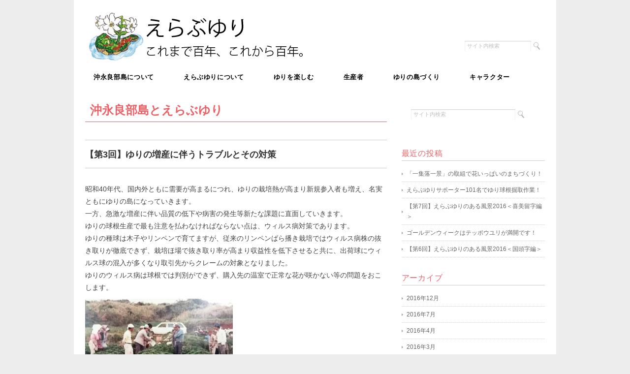

--- FILE ---
content_type: text/html; charset=UTF-8
request_url: https://erabuyuri.com/wps/?cat=1
body_size: 13505
content:
<!DOCTYPE html>
<html>
<head>
<title>沖永良部島とえらぶゆり アーカイブ - えらぶゆり.com - えらぶゆり.com</title>
<meta charset="utf-8">
<meta name="viewport" content="width=device-width, initial-scale=1.0">
<meta name="description" content="沖永良部島とえらぶゆり アーカイブ - えらぶゆり.com - １００年の昔から世界中で愛され続ける純白の百合「えらぶゆり」その歴史と今を伝えるサイトです。" />
<link rel="stylesheet" href="https://erabuyuri.com/wps/wp-content/themes/rubytuesday/responsive.css" type="text/css" media="screen, print" />
<link rel="stylesheet" href="https://erabuyuri.com/wps/wp-content/themes/rubytuesday/style.css" type="text/css" media="screen, print" />
<link rel="alternate" type="application/atom+xml" title="えらぶゆり.com Atom Feed" href="https://erabuyuri.com/wps/?feed=atom" />
<link rel="alternate" type="application/rss+xml" title="えらぶゆり.com RSS Feed" href="https://erabuyuri.com/wps/?feed=rss2" />
<!--[if lt IE 9]>
<script src="http://html5shiv.googlecode.com/svn/trunk/html5.js"></script>
<![endif]-->

<!-- This site is optimized with the Yoast SEO plugin v5.7.1 - https://yoast.com/wordpress/plugins/seo/ -->
<meta name="description" content="鹿児島県沖永良部島 えらぶゆり～これまで100年これから100年～公式WEBサイトです。"/>
<link rel="canonical" href="https://erabuyuri.com/wps/?cat=1" />
<meta property="og:locale" content="ja_JP" />
<meta property="og:type" content="object" />
<meta property="og:title" content="沖永良部島とえらぶゆり アーカイブ - えらぶゆり.com" />
<meta property="og:description" content="鹿児島県沖永良部島 えらぶゆり～これまで100年これから100年～公式WEBサイトです。" />
<meta property="og:url" content="https://erabuyuri.com/wps/?cat=1" />
<meta property="og:site_name" content="えらぶゆり.com" />
<meta property="og:image" content="http://erabuyuri.com/wps/wp-content/uploads/2015/08/31827c5cfcc8222a2b6a800618bd2ecb.jpg" />
<meta name="twitter:card" content="summary" />
<meta name="twitter:description" content="鹿児島県沖永良部島 えらぶゆり～これまで100年これから100年～公式WEBサイトです。" />
<meta name="twitter:title" content="沖永良部島とえらぶゆり アーカイブ - えらぶゆり.com" />
<meta name="twitter:site" content="@lilily8" />
<meta name="twitter:image" content="http://erabuyuri.com/wps/wp-content/uploads/2015/08/31827c5cfcc8222a2b6a800618bd2ecb.jpg" />
<script type='application/ld+json'>{"@context":"http:\/\/schema.org","@type":"WebSite","@id":"#website","url":"https:\/\/erabuyuri.com\/wps","name":"\u3048\u3089\u3076\u3086\u308a.com","potentialAction":{"@type":"SearchAction","target":"https:\/\/erabuyuri.com\/wps?s={search_term_string}","query-input":"required name=search_term_string"}}</script>
<!-- / Yoast SEO plugin. -->

<link rel='dns-prefetch' href='//ajax.googleapis.com' />
<link rel='dns-prefetch' href='//s0.wp.com' />
<link rel='dns-prefetch' href='//secure.gravatar.com' />
<link rel='dns-prefetch' href='//s.w.org' />
		<script type="text/javascript">
			window._wpemojiSettings = {"baseUrl":"https:\/\/s.w.org\/images\/core\/emoji\/11\/72x72\/","ext":".png","svgUrl":"https:\/\/s.w.org\/images\/core\/emoji\/11\/svg\/","svgExt":".svg","source":{"concatemoji":"https:\/\/erabuyuri.com\/wps\/wp-includes\/js\/wp-emoji-release.min.js?ver=4.9.26"}};
			!function(e,a,t){var n,r,o,i=a.createElement("canvas"),p=i.getContext&&i.getContext("2d");function s(e,t){var a=String.fromCharCode;p.clearRect(0,0,i.width,i.height),p.fillText(a.apply(this,e),0,0);e=i.toDataURL();return p.clearRect(0,0,i.width,i.height),p.fillText(a.apply(this,t),0,0),e===i.toDataURL()}function c(e){var t=a.createElement("script");t.src=e,t.defer=t.type="text/javascript",a.getElementsByTagName("head")[0].appendChild(t)}for(o=Array("flag","emoji"),t.supports={everything:!0,everythingExceptFlag:!0},r=0;r<o.length;r++)t.supports[o[r]]=function(e){if(!p||!p.fillText)return!1;switch(p.textBaseline="top",p.font="600 32px Arial",e){case"flag":return s([55356,56826,55356,56819],[55356,56826,8203,55356,56819])?!1:!s([55356,57332,56128,56423,56128,56418,56128,56421,56128,56430,56128,56423,56128,56447],[55356,57332,8203,56128,56423,8203,56128,56418,8203,56128,56421,8203,56128,56430,8203,56128,56423,8203,56128,56447]);case"emoji":return!s([55358,56760,9792,65039],[55358,56760,8203,9792,65039])}return!1}(o[r]),t.supports.everything=t.supports.everything&&t.supports[o[r]],"flag"!==o[r]&&(t.supports.everythingExceptFlag=t.supports.everythingExceptFlag&&t.supports[o[r]]);t.supports.everythingExceptFlag=t.supports.everythingExceptFlag&&!t.supports.flag,t.DOMReady=!1,t.readyCallback=function(){t.DOMReady=!0},t.supports.everything||(n=function(){t.readyCallback()},a.addEventListener?(a.addEventListener("DOMContentLoaded",n,!1),e.addEventListener("load",n,!1)):(e.attachEvent("onload",n),a.attachEvent("onreadystatechange",function(){"complete"===a.readyState&&t.readyCallback()})),(n=t.source||{}).concatemoji?c(n.concatemoji):n.wpemoji&&n.twemoji&&(c(n.twemoji),c(n.wpemoji)))}(window,document,window._wpemojiSettings);
		</script>
		<style type="text/css">
img.wp-smiley,
img.emoji {
	display: inline !important;
	border: none !important;
	box-shadow: none !important;
	height: 1em !important;
	width: 1em !important;
	margin: 0 .07em !important;
	vertical-align: -0.1em !important;
	background: none !important;
	padding: 0 !important;
}
</style>
<link rel='stylesheet' id='font-awesome-css'  href='https://erabuyuri.com/wps/wp-content/plugins/download-manager/assets/font-awesome/css/font-awesome.min.css?ver=4.9.26' type='text/css' media='all' />
<link rel='stylesheet' id='wpdm-bootstrap-css'  href='https://erabuyuri.com/wps/wp-content/plugins/download-manager/assets/bootstrap/css/bootstrap.css?ver=4.9.26' type='text/css' media='all' />
<link rel='stylesheet' id='wpdm-front-css'  href='https://erabuyuri.com/wps/wp-content/plugins/download-manager/assets/css/front.css?ver=4.9.26' type='text/css' media='all' />
<link rel='stylesheet' id='ts_fab_css-css'  href='https://erabuyuri.com/wps/wp-content/plugins/fancier-author-box/css/ts-fab.min.css?ver=1.4' type='text/css' media='all' />
<link rel='stylesheet' id='wc-shortcodes-style-css'  href='https://erabuyuri.com/wps/wp-content/plugins/wc-shortcodes/public/assets/css/style.css?ver=3.42' type='text/css' media='all' />
<link rel='stylesheet' id='wordpresscanvas-font-awesome-css'  href='https://erabuyuri.com/wps/wp-content/plugins/wc-shortcodes/public/assets/css/font-awesome.min.css?ver=4.7.0' type='text/css' media='all' />
<link rel='stylesheet' id='jetpack_css-css'  href='https://erabuyuri.com/wps/wp-content/plugins/jetpack/css/jetpack.css?ver=5.4.4' type='text/css' media='all' />
<script type='text/javascript' src='http://ajax.googleapis.com/ajax/libs/jquery/1.7.1/jquery.min.js?ver=1.7.1'></script>
<script type='text/javascript' src='https://erabuyuri.com/wps/wp-content/plugins/download-manager/assets/bootstrap/js/bootstrap.min.js?ver=4.9.26'></script>
<script type='text/javascript' src='https://erabuyuri.com/wps/wp-content/plugins/download-manager/assets/js/front.js?ver=4.9.26'></script>
<script type='text/javascript' src='https://erabuyuri.com/wps/wp-content/plugins/download-manager/assets/js/chosen.jquery.min.js?ver=4.9.26'></script>
<script type='text/javascript' src='https://erabuyuri.com/wps/wp-content/plugins/fancier-author-box/js/ts-fab.min.js?ver=1.4'></script>
<meta name="generator" content="WordPress Download Manager 2.9.58" />
<link rel='https://api.w.org/' href='https://erabuyuri.com/wps/index.php?rest_route=/' />

        <script>
            var wpdm_site_url = 'https://erabuyuri.com/wps/';
            var wpdm_home_url = 'https://erabuyuri.com/wps/';
            var ajax_url = 'https://erabuyuri.com/wps/wp-admin/admin-ajax.php';
            var wpdm_ajax_url = 'https://erabuyuri.com/wps/wp-admin/admin-ajax.php';
            var wpdm_ajax_popup = '0';
        </script>


        	<style>
	.ts-fab-list li a { background-color: #e9e9e9; border: 1px solid #e9e9e9; color: #333; }
	.ts-fab-list li.active a { background-color: #3e733e; border: 1px solid #aaa5a5; color: #fff; }
	.ts-fab-tab { background-color: #f9f9f9; border: 2px solid #a0a39e; color: #555; }
	</style>
	
<link rel='dns-prefetch' href='//v0.wordpress.com'/>
<link rel='dns-prefetch' href='//i0.wp.com'/>
<link rel='dns-prefetch' href='//i1.wp.com'/>
<link rel='dns-prefetch' href='//i2.wp.com'/>
<style type='text/css'>img#wpstats{display:none}</style>
<!-- BEGIN: WP Social Bookmarking Light HEAD --><script>
    (function (d, s, id) {
        var js, fjs = d.getElementsByTagName(s)[0];
        if (d.getElementById(id)) return;
        js = d.createElement(s);
        js.id = id;
        js.src = "//connect.facebook.net/ja_JP/sdk.js#xfbml=1&version=v2.7";
        fjs.parentNode.insertBefore(js, fjs);
    }(document, 'script', 'facebook-jssdk'));
</script>
<style type="text/css">.wp_social_bookmarking_light{
    border: 0 !important;
    padding: 10px 0 20px 0 !important;
    margin: 0 !important;
}
.wp_social_bookmarking_light div{
    float: left !important;
    border: 0 !important;
    padding: 0 !important;
    margin: 0 5px 0px 0 !important;
    min-height: 30px !important;
    line-height: 18px !important;
    text-indent: 0 !important;
}
.wp_social_bookmarking_light img{
    border: 0 !important;
    padding: 0;
    margin: 0;
    vertical-align: top !important;
}
.wp_social_bookmarking_light_clear{
    clear: both !important;
}
#fb-root{
    display: none;
}
.wsbl_twitter{
    width: 100px;
}
.wsbl_facebook_like iframe{
    max-width: none !important;
}
</style>
<!-- END: WP Social Bookmarking Light HEAD -->
<style type="text/css" id="custom-background-css">
body.custom-background { background-color: #ededed; }
</style>
<link rel="icon" href="https://i0.wp.com/erabuyuri.com/wps/wp-content/uploads/2014/12/cropped-ill_01.png?fit=32%2C32&#038;ssl=1" sizes="32x32" />
<link rel="icon" href="https://i0.wp.com/erabuyuri.com/wps/wp-content/uploads/2014/12/cropped-ill_01.png?fit=192%2C192&#038;ssl=1" sizes="192x192" />
<link rel="apple-touch-icon-precomposed" href="https://i0.wp.com/erabuyuri.com/wps/wp-content/uploads/2014/12/cropped-ill_01.png?fit=180%2C180&#038;ssl=1" />
<meta name="msapplication-TileImage" content="https://i0.wp.com/erabuyuri.com/wps/wp-content/uploads/2014/12/cropped-ill_01.png?fit=270%2C270&#038;ssl=1" />
<!-- BEGIN GADWP v5.1.2.5 Universal Analytics - https://deconf.com/google-analytics-dashboard-wordpress/ -->
<script>
(function(i,s,o,g,r,a,m){i['GoogleAnalyticsObject']=r;i[r]=i[r]||function(){
	(i[r].q=i[r].q||[]).push(arguments)},i[r].l=1*new Date();a=s.createElement(o),
	m=s.getElementsByTagName(o)[0];a.async=1;a.src=g;m.parentNode.insertBefore(a,m)
})(window,document,'script','https://www.google-analytics.com/analytics.js','ga');
  ga('create', 'UA-61369954-1', 'auto');
  ga('send', 'pageview');
</script>
<!-- END GADWP Universal Analytics -->
<script type="text/javascript" src="https://erabuyuri.com/wps/wp-content/themes/rubytuesday/jquery/scrolltopcontrol.js"></script>
<script src="https://erabuyuri.com/wps/wp-content/themes/rubytuesday/jquery/jquery.cycle2.js" type="text/javascript"></script>
<script src="https://erabuyuri.com/wps/wp-content/themes/rubytuesday/jquery/jquery.cycle2.carousel.js" type="text/javascript"></script>
<script type="text/javascript">
 $().ready(function() {
   $(document).ready(
     function(){
     $("a img").hover(function(){
     $(this).fadeTo(200, 0.8);
     },function(){
     $(this).fadeTo(300, 1.0);
     });
   });
 });
</script>
</head>

<body class="archive category category-history category-1 custom-background wc-shortcodes-font-awesome-enabled">

<!-- ヘッダー -->
<header id="header">

<!-- ヘッダー中身 -->    
<div class="header-inner">

<!-- ロゴ -->
<h1 class="logo">
<a href="https://erabuyuri.com/wps" title="えらぶゆり.com"><img src="http://erabuyuri.com/wps/wp-content/uploads/2015/01/mailntitle.gif" alt="えらぶゆり.com"/></a><br />
</h1>
<!-- / ロゴ -->

<!-- サーチ -->
<div class="contact">
<div class="search">
<form method="get" id="searchform" action="https://erabuyuri.com/wps">
<fieldset>
<input name="s" type="text" onfocus="if(this.value=='Search') this.value='';" onblur="if(this.value=='') this.value='サイト内検索';" value="サイト内検索" />
<button type="submit"></button>
</fieldset>
</form>
</div></div>
<!-- / サーチ -->  

</div>    
<!-- / ヘッダー中身 -->    

<!-- トップナビゲーション -->
<nav id="nav">
<!--[if IE 7 ]><div style="margin-top:30px"></div><![endif]-->
<ul id="topnav">
<li><div class="menu-topnav-container"><ul id="menu-topnav" class="menu"><li id="menu-item-64" class="menu-item menu-item-type-post_type menu-item-object-page menu-item-has-children menu-item-64"><a href="https://erabuyuri.com/wps/?page_id=30">沖永良部島について</a>
<ul class="sub-menu">
	<li id="menu-item-346" class="menu-item menu-item-type-custom menu-item-object-custom menu-item-346"><a href="http://erabuyuri.com/wps/?page_id=30#where">どこにあるの？</a></li>
	<li id="menu-item-347" class="menu-item menu-item-type-custom menu-item-object-custom menu-item-347"><a href="http://erabuyuri.com/wps/?page_id=30#nature">島の自然</a></li>
	<li id="menu-item-348" class="menu-item menu-item-type-custom menu-item-object-custom menu-item-348"><a href="http://erabuyuri.com/wps/?page_id=30#history">歴史</a></li>
	<li id="menu-item-349" class="menu-item menu-item-type-custom menu-item-object-custom menu-item-349"><a href="http://erabuyuri.com/wps/?page_id=30#saigo">「敬天愛人」発祥の地</a></li>
	<li id="menu-item-350" class="menu-item menu-item-type-custom menu-item-object-custom menu-item-350"><a href="http://erabuyuri.com/wps/?page_id=30#maps">ゆりにまつわるポイントマップ</a></li>
</ul>
</li>
<li id="menu-item-59" class="menu-item menu-item-type-post_type menu-item-object-page current-menu-ancestor current-menu-parent current_page_parent current_page_ancestor menu-item-has-children menu-item-59"><a href="https://erabuyuri.com/wps/?page_id=32">えらぶゆりについて</a>
<ul class="sub-menu">
	<li id="menu-item-339" class="menu-item menu-item-type-custom menu-item-object-custom menu-item-339"><a href="http://erabuyuri.com/wps/?page_id=32#story">えらぶゆりの物語</a></li>
	<li id="menu-item-340" class="menu-item menu-item-type-custom menu-item-object-custom menu-item-340"><a href="http://erabuyuri.com/wps/?page_id=32#variety">品種紹介</a></li>
	<li id="menu-item-151" class="menu-item menu-item-type-taxonomy menu-item-object-category current-menu-item menu-item-151"><a href="https://erabuyuri.com/wps/?cat=1">ブログ：沖永良部島とえらぶゆり</a></li>
	<li id="menu-item-306" class="menu-item menu-item-type-taxonomy menu-item-object-category menu-item-306"><a href="https://erabuyuri.com/wps/?cat=13">ブログ：えらぶゆり生産のあゆみ</a></li>
</ul>
</li>
<li id="menu-item-61" class="menu-item menu-item-type-post_type menu-item-object-page menu-item-has-children menu-item-61"><a href="https://erabuyuri.com/wps/?page_id=34">ゆりを楽しむ</a>
<ul class="sub-menu">
	<li id="menu-item-342" class="menu-item menu-item-type-custom menu-item-object-custom menu-item-342"><a href="http://erabuyuri.com/wps/?page_id=34#kiribana">切り花を楽しむ</a></li>
	<li id="menu-item-343" class="menu-item menu-item-type-custom menu-item-object-custom menu-item-343"><a href="http://erabuyuri.com/wps/?page_id=34#kyukon">球根の育て方</a></li>
	<li id="menu-item-344" class="menu-item menu-item-type-custom menu-item-object-custom menu-item-344"><a href="http://erabuyuri.com/wps/?page_id=34#shops">販売店紹介</a></li>
</ul>
</li>
<li id="menu-item-65" class="menu-item menu-item-type-post_type menu-item-object-page menu-item-has-children menu-item-65"><a href="https://erabuyuri.com/wps/?page_id=37">生産者</a>
<ul class="sub-menu">
	<li id="menu-item-361" class="menu-item menu-item-type-custom menu-item-object-custom menu-item-361"><a href="http://erabuyuri.com/wps/?page_id=37#dantai">えらぶゆり生産・出荷団体</a></li>
	<li id="menu-item-362" class="menu-item menu-item-type-custom menu-item-object-custom menu-item-362"><a href="http://erabuyuri.com/wps/?page_id=37#aisatu">ごあいさつ</a></li>
	<li id="menu-item-304" class="menu-item menu-item-type-taxonomy menu-item-object-category menu-item-304"><a href="https://erabuyuri.com/wps/?cat=7">ブログ：これからのえらぶゆり</a></li>
	<li id="menu-item-305" class="menu-item menu-item-type-taxonomy menu-item-object-category menu-item-305"><a href="https://erabuyuri.com/wps/?cat=18">ブログ：生産者紹介</a></li>
</ul>
</li>
<li id="menu-item-63" class="menu-item menu-item-type-post_type menu-item-object-page menu-item-has-children menu-item-63"><a href="https://erabuyuri.com/wps/?page_id=39">ゆりの島づくり</a>
<ul class="sub-menu">
	<li id="menu-item-368" class="menu-item menu-item-type-custom menu-item-object-custom menu-item-368"><a href="http://erabuyuri.com/wps/?page_id=39#suppoter">えらぶゆりサポーター</a></li>
	<li id="menu-item-307" class="menu-item menu-item-type-taxonomy menu-item-object-category menu-item-307"><a href="https://erabuyuri.com/wps/?cat=8">ブログ：ゆりの島づくり</a></li>
</ul>
</li>
<li id="menu-item-62" class="menu-item menu-item-type-post_type menu-item-object-page menu-item-has-children menu-item-62"><a href="https://erabuyuri.com/wps/?page_id=2">キャラクター</a>
<ul class="sub-menu">
	<li id="menu-item-1024" class="menu-item menu-item-type-post_type menu-item-object-page menu-item-1024"><a href="https://erabuyuri.com/wps/?page_id=975">和泊町公式キャラクター商品化について</a></li>
	<li id="menu-item-1022" class="menu-item menu-item-type-post_type menu-item-object-page menu-item-1022"><a href="https://erabuyuri.com/wps/?page_id=1004">和泊町公式キャラクターデザイン使用について</a></li>
	<li id="menu-item-1023" class="menu-item menu-item-type-post_type menu-item-object-page menu-item-1023"><a href="https://erabuyuri.com/wps/?page_id=1002">和泊町公式キャラクター出動について</a></li>
</ul>
</li>
</ul></div></li>
</ul>
<div class="clear"></div>  
</nav>
<!-- / トップナビゲーション -->
</header>


<!-- / ヘッダー -->  


<!-- 全体warapper -->
<div class="wrapper">

<!-- メインwrap -->
<div id="main">

<!-- コンテンツブロック -->
<div class="row">

<!-- 本文エリア -->
<article class="twothird">


<!-- 投稿が存在するかを確認する条件文 -->

<!-- 投稿一覧の最初を取得 -->

<!-- カテゴリーアーカイブの場合 -->
<h2 class="pagetitle">沖永良部島とえらぶゆり</h2>

<!-- タグアーカイブの場合 -->
<!-- / 投稿一覧の最初 -->


<!-- 投稿ループ -->

<h3 class="blog-title" id="post-646"><a href="https://erabuyuri.com/wps/?p=646">【第3回】ゆりの増産に伴うトラブルとその対策</a></h3>

<p>昭和40年代、国内外ともに需要が高まるにつれ、ゆりの栽培熱が高まり新規参入者も増え、名実ともにゆりの島になっていきます。<br />
一方、急激な増産に伴い品質の低下や病害の発生等新たな課題に直面していきます。<br />
ゆりの球根生産で最も注意を払わなければならない点は、ウィルス病対策であります。<br />
ゆりの種球は木子やリンペンで育てますが、従来のリンペンばら播き栽培ではウィルス病株の抜き取りが徹底できず、栽培ほ場で抜き取り率が高まり収益性を低下させると共に、出荷球にウィルス球の混入が多くなり取引先からクレームの対象となりました。<br />
ゆりのウィルス病は球根では判別ができず、購入先の温室で正常な花が咲かない等の問題をおこします。</p>
<div id="attachment_642" style="width: 310px" class="wp-caption aligncenter"><img data-attachment-id="642" data-permalink="https://erabuyuri.com/wps/?attachment_id=642" data-orig-file="https://i2.wp.com/erabuyuri.com/wps/wp-content/uploads/2015/05/02.jpg?fit=448%2C311&amp;ssl=1" data-orig-size="448,311" data-comments-opened="0" data-image-meta="{&quot;aperture&quot;:&quot;0&quot;,&quot;credit&quot;:&quot;&quot;,&quot;camera&quot;:&quot;&quot;,&quot;caption&quot;:&quot;&quot;,&quot;created_timestamp&quot;:&quot;0&quot;,&quot;copyright&quot;:&quot;&quot;,&quot;focal_length&quot;:&quot;0&quot;,&quot;iso&quot;:&quot;0&quot;,&quot;shutter_speed&quot;:&quot;0&quot;,&quot;title&quot;:&quot;&quot;,&quot;orientation&quot;:&quot;1&quot;}" data-image-title="植物防疫官の検査風景" data-image-description="" data-medium-file="https://i2.wp.com/erabuyuri.com/wps/wp-content/uploads/2015/05/02.jpg?fit=300%2C208&amp;ssl=1" data-large-file="https://i2.wp.com/erabuyuri.com/wps/wp-content/uploads/2015/05/02.jpg?fit=448%2C311&amp;ssl=1" class="wp-image-642 size-medium" src="https://i2.wp.com/erabuyuri.com/wps/wp-content/uploads/2015/05/02.jpg?resize=300%2C208" alt="植物防疫官の検査風景" srcset="https://i2.wp.com/erabuyuri.com/wps/wp-content/uploads/2015/05/02.jpg?resize=300%2C208&amp;ssl=1 300w, https://i2.wp.com/erabuyuri.com/wps/wp-content/uploads/2015/05/02.jpg?w=448&amp;ssl=1 448w" sizes="(max-width: 300px) 100vw, 300px" data-recalc-dims="1" /><p class="wp-caption-text">植物防疫官の検査風景</p></div>
<p>ゆり球根を輸出するには国の検疫を受けなければなりません。３月～４月、ゆりの栽培ほ場で植物防疫官による「輸出百合栽培地検査」を受け、合格したものでなければ販売できない仕組みとなっております。<br />
然し、急激に生産拡大したゆり栽培は、種球の管理やウィルス株の抜き取りが徹底できず、栽培地検査に不合格となるほ場が増えていきました。<br />
改善策として、鹿児島県農業試験場では優良種球生産の手法として、母系システムによるリンペン繁殖法を推進し、品質改善が図られていきました。</p>
<div id="attachment_641" style="width: 274px" class="wp-caption aligncenter"><a href="https://i2.wp.com/erabuyuri.com/wps/wp-content/uploads/2015/05/01.gif"><img data-attachment-id="641" data-permalink="https://erabuyuri.com/wps/?attachment_id=641" data-orig-file="https://i2.wp.com/erabuyuri.com/wps/wp-content/uploads/2015/05/01.gif?fit=800%2C908&amp;ssl=1" data-orig-size="800,908" data-comments-opened="0" data-image-meta="{&quot;aperture&quot;:&quot;0&quot;,&quot;credit&quot;:&quot;&quot;,&quot;camera&quot;:&quot;&quot;,&quot;caption&quot;:&quot;&quot;,&quot;created_timestamp&quot;:&quot;0&quot;,&quot;copyright&quot;:&quot;&quot;,&quot;focal_length&quot;:&quot;0&quot;,&quot;iso&quot;:&quot;0&quot;,&quot;shutter_speed&quot;:&quot;0&quot;,&quot;title&quot;:&quot;&quot;,&quot;orientation&quot;:&quot;0&quot;}" data-image-title="親子リンペン図" data-image-description="" data-medium-file="https://i2.wp.com/erabuyuri.com/wps/wp-content/uploads/2015/05/01.gif?fit=264%2C300&amp;ssl=1" data-large-file="https://i2.wp.com/erabuyuri.com/wps/wp-content/uploads/2015/05/01.gif?fit=800%2C908&amp;ssl=1" class="wp-image-641 size-medium" src="https://i2.wp.com/erabuyuri.com/wps/wp-content/uploads/2015/05/01.gif?resize=264%2C300" alt="親子リンペン図" data-recalc-dims="1" /></a><p class="wp-caption-text">親子リンペン図</p></div>
<p>それは通常親子リンペンと呼ばれ、ウィルス病の識別のしやすい親球とリンペンを並べて植え、親株に病徴が生じていたらその子であるリンペンを全て抜き取ることで健全な種球を育てることができます。<br />
併せて、ウィルス病伝染の媒体となるアブラムシの防除やほ場管理を徹底する。これにより優良系統で、品質の均一な種球を増殖することができる方法で、今でもゆりづくりの基本技術として定着しています。</p>
<div id="attachment_643" style="width: 310px" class="wp-caption aligncenter"><img data-attachment-id="643" data-permalink="https://erabuyuri.com/wps/?attachment_id=643" data-orig-file="https://i0.wp.com/erabuyuri.com/wps/wp-content/uploads/2015/05/03.jpg?fit=448%2C336&amp;ssl=1" data-orig-size="448,336" data-comments-opened="0" data-image-meta="{&quot;aperture&quot;:&quot;3.3&quot;,&quot;credit&quot;:&quot;&quot;,&quot;camera&quot;:&quot;DMC-TZ3&quot;,&quot;caption&quot;:&quot;&quot;,&quot;created_timestamp&quot;:&quot;1432483004&quot;,&quot;copyright&quot;:&quot;&quot;,&quot;focal_length&quot;:&quot;4.6&quot;,&quot;iso&quot;:&quot;100&quot;,&quot;shutter_speed&quot;:&quot;0.0125&quot;,&quot;title&quot;:&quot;&quot;,&quot;orientation&quot;:&quot;1&quot;}" data-image-title="親子リンペン" data-image-description="" data-medium-file="https://i0.wp.com/erabuyuri.com/wps/wp-content/uploads/2015/05/03.jpg?fit=300%2C225&amp;ssl=1" data-large-file="https://i0.wp.com/erabuyuri.com/wps/wp-content/uploads/2015/05/03.jpg?fit=448%2C336&amp;ssl=1" class="wp-image-643 size-medium" src="https://i0.wp.com/erabuyuri.com/wps/wp-content/uploads/2015/05/03.jpg?resize=300%2C225" alt="親子リンペン" srcset="https://i0.wp.com/erabuyuri.com/wps/wp-content/uploads/2015/05/03.jpg?resize=300%2C225&amp;ssl=1 300w, https://i0.wp.com/erabuyuri.com/wps/wp-content/uploads/2015/05/03.jpg?w=448&amp;ssl=1 448w" sizes="(max-width: 300px) 100vw, 300px" data-recalc-dims="1" /><p class="wp-caption-text">親子リンペン</p></div>
<p>その他、ネダニの発生や球根腐敗の発生等幾多の障害が発生しましたが、その都度関係機関の研究・指導により対策が講じられ克服してきました。<br />
ゆりづくりは、優良種球の生産から病害虫の防除、ほ場の土づくり、排水対策、除草・肥培管理等細心の管理で美しい花を咲かせることができます。<br />
また、消費者の嗜好にあった品種の育成も求められており、鹿児島県農業試験場が国のゆり育種指定試験として、本島に試験圃場を設置し新品種育成に取り組んでいます。<br />
本島の農業生産額に占めるゆりの割合は高く、重要な経済作物として栽培され、種苗商社を通し国内の切り花農家や輸出品として販売されています。<br />
次回は、ゆりの販売体制について記述します。</p>

<div id="blog-foot">2015-06-01 ｜ Posted in <a href="https://erabuyuri.com/wps/?cat=1" rel="category">沖永良部島とえらぶゆり</a> ｜ <span>Comments Closed</span>　</div>
<p style="margin-bottom:50px">　</p>


<h3 class="blog-title" id="post-475"><a href="https://erabuyuri.com/wps/?p=475">【第１回】沖永良部島とえらぶゆり</a></h3>

<div id="attachment_477" style="width: 310px" class="wp-caption aligncenter"><a href="https://i1.wp.com/erabuyuri.com/wps/wp-content/uploads/2015/03/sakita01.png"><img data-attachment-id="477" data-permalink="https://erabuyuri.com/wps/?attachment_id=477" data-orig-file="https://i1.wp.com/erabuyuri.com/wps/wp-content/uploads/2015/03/sakita01.png?fit=800%2C534&amp;ssl=1" data-orig-size="800,534" data-comments-opened="0" data-image-meta="{&quot;aperture&quot;:&quot;0&quot;,&quot;credit&quot;:&quot;&quot;,&quot;camera&quot;:&quot;&quot;,&quot;caption&quot;:&quot;&quot;,&quot;created_timestamp&quot;:&quot;0&quot;,&quot;copyright&quot;:&quot;&quot;,&quot;focal_length&quot;:&quot;0&quot;,&quot;iso&quot;:&quot;0&quot;,&quot;shutter_speed&quot;:&quot;0&quot;,&quot;title&quot;:&quot;&quot;,&quot;orientation&quot;:&quot;0&quot;}" data-image-title="sakita01" data-image-description="" data-medium-file="https://i1.wp.com/erabuyuri.com/wps/wp-content/uploads/2015/03/sakita01.png?fit=300%2C200&amp;ssl=1" data-large-file="https://i1.wp.com/erabuyuri.com/wps/wp-content/uploads/2015/03/sakita01.png?fit=800%2C534&amp;ssl=1" class="size-medium wp-image-477" src="https://i1.wp.com/erabuyuri.com/wps/wp-content/uploads/2015/03/sakita01.png?resize=300%2C200" alt="先田光演" srcset="https://i1.wp.com/erabuyuri.com/wps/wp-content/uploads/2015/03/sakita01.png?resize=300%2C200&amp;ssl=1 300w, https://i1.wp.com/erabuyuri.com/wps/wp-content/uploads/2015/03/sakita01.png?w=800&amp;ssl=1 800w" sizes="(max-width: 300px) 100vw, 300px" data-recalc-dims="1" /></a><p class="wp-caption-text">和泊町歴史民俗資料館　先田 光演</p></div>
<h3> 世界でも知られた花「えらぶゆり」</h3>
<p>「えらぶゆり」はアメリカで命名されました。アメリカでは「エラブリリー」といいます。</p>
<p>色白く芳香を漂わせ、楚々と咲く花。<br />
その白百合の姿は聖母マリアの高貴なお姿の様です。</p>
<p>明治30年代、この花を求めてヨーロッパ人が奄美大島に訪ねてきました。彼らは、アメリカにこのテッポウユリの球根を輸出し、復活祭の花として人気を博したといいます。</p>
<p>この沖永良部島にも1人のイギリス人がやってきました。その名をアイザック・バンディングといいます。<br />
彼の乗った船が遭難してこの島に漂着し、村人に助けられたバンディングが、山野に咲くテッポウユリを発見して、この花の栽培をすすめたといわれています。<br />
<span style="line-height: 1.5;">　あるいは、横浜でプラントハンターとして輸出商社を営んでいたバンディングは、テッポウユリを求めて沖永良部やってきたとも、考えられます。<br />
</span><span style="line-height: 1.5;">　バンディングは故郷のイギリスに日本のユリを送って、華麗な庭園を築き、知名人を招待して楽しんだといいます。</span></p>
<p>沖永良部島は「花の島」です。「花の島」の歴史は「えらぶゆり」の歴史です。<br />
沖永良部島産のテッポウユリは、明治時代から欧米諸国に輸出されてきました。</p>
<p>大正時代には、沖永良部のテッポウユリがアメリカでカタログ商品として知られるようになりました。カタログには次のように紹介されていたといいます。</p>
<hr />
<p>「本社特選リリー　“Erabu（エラブ）”」<br />
過去25年間に、米国花卉市場で紹介されたものの中で最上の優良品種を、本社社員が沖永良部島にて発見。<br />
この“Erabu（エラブ）”は丈夫で花の咲き振りもよく、素人にでも容易に栽培できます。</p>
<hr />
<p>また、本種は復活祭用として、比較的寒い地方でも栽培できます。本種の包装には必ず日本政府の証明書が添付されていて、決して偽物ではありません。</p>
<p>世界広しといえども、アメリカで島の名からつけられた商品など、ほとんどないはずです。このように「えらぶゆり」は沖永良部の島を象徴した金になる花でした。</p>
<p>&nbsp;</p>

<div id="blog-foot">2015-03-26 ｜ Posted in <a href="https://erabuyuri.com/wps/?cat=1" rel="category">沖永良部島とえらぶゆり</a> ｜ <span>Comments Closed</span>　</div>
<p style="margin-bottom:50px">　</p>

<!-- / 投稿ループ -->

<!-- 投稿がない場合 -->
<!-- / 投稿がない場合 -->

<!-- ページャー -->
<div id="next-archives">
<span class="left"></span>
<span class="right"></span>
<div class="clear"></div>
</div>
<!-- / ページャー -->
<!-- wp-pagenavi -->
<div class="next-pagenavi"></div>
<!-- / wp-pagenavi -->

</article>
<!-- / 本文エリア -->


<!-- サイドエリア -->
<article class="third">

<!-- サイドバー -->
<div id="sidebar">

<div id="sidebox">
<div id="search-2" class="widget widget_search"><div class="search">
<form method="get" id="searchform" action="https://erabuyuri.com/wps">
<fieldset>
<input name="s" type="text" onfocus="if(this.value=='Search') this.value='';" onblur="if(this.value=='') this.value='サイト内検索';" value="サイト内検索" />
<button type="submit"></button>
</fieldset>
</form>
</div></div>		<div id="recent-posts-2" class="widget widget_recent_entries">		<div class="sidebar-title">最近の投稿</div>		<ul>
											<li>
					<a href="https://erabuyuri.com/wps/?p=1045">「一集落一景」の取組で花いっぱいのまちづくり！</a>
									</li>
											<li>
					<a href="https://erabuyuri.com/wps/?p=1034">えらぶゆりサポーター101名でゆり球根掘取作業！</a>
									</li>
											<li>
					<a href="https://erabuyuri.com/wps/?p=952">【第7回】えらぶゆりのある風景2016＜喜美留字編＞</a>
									</li>
											<li>
					<a href="https://erabuyuri.com/wps/?p=950">ゴールデンウィークはテッポウユリが満開です！</a>
									</li>
											<li>
					<a href="https://erabuyuri.com/wps/?p=920">【第6回】えらぶゆりのある風景2016＜国頭字編＞</a>
									</li>
					</ul>
		</div><div id="archives-2" class="widget widget_archive"><div class="sidebar-title">アーカイブ</div>		<ul>
			<li><a href='https://erabuyuri.com/wps/?m=201612'>2016年12月</a></li>
	<li><a href='https://erabuyuri.com/wps/?m=201607'>2016年7月</a></li>
	<li><a href='https://erabuyuri.com/wps/?m=201604'>2016年4月</a></li>
	<li><a href='https://erabuyuri.com/wps/?m=201603'>2016年3月</a></li>
	<li><a href='https://erabuyuri.com/wps/?m=201602'>2016年2月</a></li>
	<li><a href='https://erabuyuri.com/wps/?m=201601'>2016年1月</a></li>
	<li><a href='https://erabuyuri.com/wps/?m=201512'>2015年12月</a></li>
	<li><a href='https://erabuyuri.com/wps/?m=201511'>2015年11月</a></li>
	<li><a href='https://erabuyuri.com/wps/?m=201510'>2015年10月</a></li>
	<li><a href='https://erabuyuri.com/wps/?m=201509'>2015年9月</a></li>
	<li><a href='https://erabuyuri.com/wps/?m=201508'>2015年8月</a></li>
	<li><a href='https://erabuyuri.com/wps/?m=201507'>2015年7月</a></li>
	<li><a href='https://erabuyuri.com/wps/?m=201506'>2015年6月</a></li>
	<li><a href='https://erabuyuri.com/wps/?m=201505'>2015年5月</a></li>
	<li><a href='https://erabuyuri.com/wps/?m=201504'>2015年4月</a></li>
	<li><a href='https://erabuyuri.com/wps/?m=201503'>2015年3月</a></li>
		</ul>
		</div><div id="categories-2" class="widget widget_categories"><div class="sidebar-title">カテゴリー</div>		<ul>
	<li class="cat-item cat-item-13"><a href="https://erabuyuri.com/wps/?cat=13" >えらぶゆり生産のあゆみ</a>
</li>
	<li class="cat-item cat-item-14"><a href="https://erabuyuri.com/wps/?cat=14" title="管理者からのお知らせを表示します。">お知らせ</a>
</li>
	<li class="cat-item cat-item-8"><a href="https://erabuyuri.com/wps/?cat=8" >ゆりの島づくり</a>
</li>
	<li class="cat-item cat-item-1 current-cat"><a href="https://erabuyuri.com/wps/?cat=1" >沖永良部島とえらぶゆり</a>
</li>
	<li class="cat-item cat-item-18"><a href="https://erabuyuri.com/wps/?cat=18" >生産者紹介</a>
</li>
		</ul>
</div></div>

</div>
<!-- /  サイドバー  -->
</article>
<!-- / サイドエリア -->


</div>
<!-- / コンテンツブロック -->


</div>
<!-- / メインwrap -->

</div>
<!-- / 全体wrapper -->

<!-- フッターエリア -->
<footer id="footer">
<div class="footer-inner">

<!-- フッターウィジェット -->
<div class="row">
<article class="third">
<div id="topbox">
<div id="nav_menu-2" class="widget widget_nav_menu"><div class="menu-blogs-container"><ul id="menu-blogs" class="menu"><li id="menu-item-210" class="menu-item menu-item-type-taxonomy menu-item-object-category current-menu-item menu-item-210"><a href="https://erabuyuri.com/wps/?cat=1">沖永良部島とえらぶゆり</a></li>
<li id="menu-item-211" class="menu-item menu-item-type-taxonomy menu-item-object-category menu-item-211"><a href="https://erabuyuri.com/wps/?cat=7">これからのえらぶゆり</a></li>
<li id="menu-item-212" class="menu-item menu-item-type-taxonomy menu-item-object-category menu-item-212"><a href="https://erabuyuri.com/wps/?cat=8">ゆりの島づくり</a></li>
<li id="menu-item-213" class="menu-item menu-item-type-taxonomy menu-item-object-category menu-item-213"><a href="https://erabuyuri.com/wps/?cat=13">えらぶゆり生産のあゆみ</a></li>
</ul></div></div></div>
</article>
<article class="third">
<div id="topbox">
<div id="nav_menu-3" class="widget widget_nav_menu"><div class="menu-pages-container"><ul id="menu-pages" class="menu"><li id="menu-item-219" class="menu-item menu-item-type-post_type menu-item-object-page menu-item-219"><a href="https://erabuyuri.com/wps/?page_id=2">キャラクター</a></li>
<li id="menu-item-218" class="menu-item menu-item-type-post_type menu-item-object-page menu-item-218"><a href="https://erabuyuri.com/wps/?page_id=30">沖永良部島について</a></li>
<li id="menu-item-217" class="menu-item menu-item-type-post_type menu-item-object-page menu-item-217"><a href="https://erabuyuri.com/wps/?page_id=32">えらぶゆりについて</a></li>
<li id="menu-item-216" class="menu-item menu-item-type-post_type menu-item-object-page menu-item-216"><a href="https://erabuyuri.com/wps/?page_id=34">ゆりを楽しむ</a></li>
<li id="menu-item-215" class="menu-item menu-item-type-post_type menu-item-object-page menu-item-215"><a href="https://erabuyuri.com/wps/?page_id=37">生産者</a></li>
<li id="menu-item-214" class="menu-item menu-item-type-post_type menu-item-object-page menu-item-214"><a href="https://erabuyuri.com/wps/?page_id=39">ゆりの島づくり</a></li>
</ul></div></div></div>
</article>
<article class="third">
<div id="topbox">
<div id="nav_menu-4" class="widget widget_nav_menu"><div class="menu-about_site-container"><ul id="menu-about_site" class="menu"><li id="menu-item-220" class="menu-item menu-item-type-post_type menu-item-object-page menu-item-220"><a href="https://erabuyuri.com/wps/?page_id=48">このサイトについて</a></li>
<li id="menu-item-221" class="menu-item menu-item-type-taxonomy menu-item-object-category menu-item-221"><a href="https://erabuyuri.com/wps/?cat=14">お知らせ</a></li>
</ul></div></div></div>
</article>
</div>
<!-- / フッターウィジェット -->
<div class="clear"></div>

<div id="sociallink">
<!-- Twitterアイコン -->
<a href="" target="_blank" title="Twitter"><img src="https://erabuyuri.com/wps/wp-content/themes/rubytuesday/images/ic_foot_twitter.gif" alt="Twitter" style="margin-right:10px" /></a>
<!-- / Twitterアイコン -->
<!-- Facebookアイコン -->
<a href="http://www.facebook.com/erabulily" target="_blank" title="Facebook"><img src="https://erabuyuri.com/wps/wp-content/themes/rubytuesday/images/ic_foot_facebook.gif" alt="Facebook" style="margin-right:10px" /></a>
<!-- / Facebookアイコン -->
<!-- RSSアイコン -->
<a href="https://erabuyuri.com/wps/?feed=rss2" target="_blank" title="RSS Feed"><img src="https://erabuyuri.com/wps/wp-content/themes/rubytuesday/images/ic_foot_rss.gif" alt="RSS Feed" /></a>
<!-- / RSSアイコン -->
</div>

<!-- コピーライト表示 -->
<div id="copyright">
© えらぶゆり.com. all rights reserved. </div>
<!-- /コピーライト表示 -->

</div>
</footer>
<!-- / フッターエリア -->

	<div style="display:none">
	</div>

<!-- BEGIN: WP Social Bookmarking Light FOOTER -->    <script>!function(d,s,id){var js,fjs=d.getElementsByTagName(s)[0],p=/^http:/.test(d.location)?'http':'https';if(!d.getElementById(id)){js=d.createElement(s);js.id=id;js.src=p+'://platform.twitter.com/widgets.js';fjs.parentNode.insertBefore(js,fjs);}}(document, 'script', 'twitter-wjs');</script><!-- END: WP Social Bookmarking Light FOOTER -->
<!--[if lte IE 8]>
<link rel='stylesheet' id='jetpack-carousel-ie8fix-css'  href='https://erabuyuri.com/wps/wp-content/plugins/jetpack/modules/carousel/jetpack-carousel-ie8fix.css?ver=20121024' type='text/css' media='all' />
<![endif]-->
<script type='text/javascript' src='https://erabuyuri.com/wps/wp-content/plugins/jetpack/modules/photon/photon.js?ver=20130122'></script>
<script type='text/javascript' src='https://erabuyuri.com/wps/wp-includes/js/jquery/jquery.form.min.js?ver=4.2.1'></script>
<script type='text/javascript' src='https://s0.wp.com/wp-content/js/devicepx-jetpack.js?ver=202604'></script>
<script type='text/javascript' src='https://erabuyuri.com/wps/wp-includes/js/imagesloaded.min.js?ver=3.2.0'></script>
<script type='text/javascript' src='https://erabuyuri.com/wps/wp-includes/js/masonry.min.js?ver=3.3.2'></script>
<script type='text/javascript' src='https://erabuyuri.com/wps/wp-includes/js/jquery/jquery.masonry.min.js?ver=3.1.2b'></script>
<script type='text/javascript'>
/* <![CDATA[ */
var WCShortcodes = {"ajaxurl":"https:\/\/erabuyuri.com\/wps\/wp-admin\/admin-ajax.php"};
/* ]]> */
</script>
<script type='text/javascript' src='https://erabuyuri.com/wps/wp-content/plugins/wc-shortcodes/public/assets/js/rsvp.js?ver=3.42'></script>
<script type='text/javascript' src='https://secure.gravatar.com/js/gprofiles.js?ver=2026Janaa'></script>
<script type='text/javascript'>
/* <![CDATA[ */
var WPGroHo = {"my_hash":""};
/* ]]> */
</script>
<script type='text/javascript' src='https://erabuyuri.com/wps/wp-content/plugins/jetpack/modules/wpgroho.js?ver=4.9.26'></script>
<script type='text/javascript' src='https://erabuyuri.com/wps/wp-includes/js/wp-embed.min.js?ver=4.9.26'></script>
<script type='text/javascript' src='https://erabuyuri.com/wps/wp-content/plugins/jetpack/_inc/spin.js?ver=1.3'></script>
<script type='text/javascript' src='https://erabuyuri.com/wps/wp-content/plugins/jetpack/_inc/jquery.spin.js?ver=1.3'></script>
<script type='text/javascript'>
/* <![CDATA[ */
var jetpackCarouselStrings = {"widths":[370,700,1000,1200,1400,2000],"is_logged_in":"","lang":"ja","ajaxurl":"https:\/\/erabuyuri.com\/wps\/wp-admin\/admin-ajax.php","nonce":"261bf206e7","display_exif":"1","display_geo":"1","single_image_gallery":"1","single_image_gallery_media_file":"","background_color":"black","comment":"\u30b3\u30e1\u30f3\u30c8","post_comment":"\u30b3\u30e1\u30f3\u30c8\u3092\u9001\u4fe1","write_comment":"\u30b3\u30e1\u30f3\u30c8\u3092\u3069\u3046\u305e","loading_comments":"\u30b3\u30e1\u30f3\u30c8\u3092\u8aad\u307f\u8fbc\u3093\u3067\u3044\u307e\u3059\u2026","download_original":"\u30d5\u30eb\u30b5\u30a4\u30ba\u8868\u793a <span class=\"photo-size\">{0}<span class=\"photo-size-times\">\u00d7<\/span>{1}<\/span>","no_comment_text":"\u30b3\u30e1\u30f3\u30c8\u306e\u30e1\u30c3\u30bb\u30fc\u30b8\u3092\u3054\u8a18\u5165\u304f\u3060\u3055\u3044\u3002","no_comment_email":"\u30b3\u30e1\u30f3\u30c8\u3059\u308b\u306b\u306f\u30e1\u30fc\u30eb\u30a2\u30c9\u30ec\u30b9\u3092\u3054\u8a18\u5165\u304f\u3060\u3055\u3044\u3002","no_comment_author":"\u30b3\u30e1\u30f3\u30c8\u3059\u308b\u306b\u306f\u304a\u540d\u524d\u3092\u3054\u8a18\u5165\u304f\u3060\u3055\u3044\u3002","comment_post_error":"\u30b3\u30e1\u30f3\u30c8\u6295\u7a3f\u306e\u969b\u306b\u30a8\u30e9\u30fc\u304c\u767a\u751f\u3057\u307e\u3057\u305f\u3002\u5f8c\u307b\u3069\u3082\u3046\u4e00\u5ea6\u304a\u8a66\u3057\u304f\u3060\u3055\u3044\u3002","comment_approved":"\u30b3\u30e1\u30f3\u30c8\u304c\u627f\u8a8d\u3055\u308c\u307e\u3057\u305f\u3002","comment_unapproved":"\u30b3\u30e1\u30f3\u30c8\u306f\u627f\u8a8d\u5f85\u3061\u4e2d\u3067\u3059\u3002","camera":"\u30ab\u30e1\u30e9","aperture":"\u7d5e\u308a","shutter_speed":"\u30b7\u30e3\u30c3\u30bf\u30fc\u30b9\u30d4\u30fc\u30c9","focal_length":"\u7126\u70b9\u8ddd\u96e2","copyright":"\u8457\u4f5c\u6a29","comment_registration":"0","require_name_email":"0","login_url":"https:\/\/erabuyuri.com\/wps\/login_68279?redirect_to=https%3A%2F%2Ferabuyuri.com%2Fwps%2F%3Fp%3D646","blog_id":"1","meta_data":["camera","aperture","shutter_speed","focal_length","copyright"],"local_comments_commenting_as":"<fieldset><label for=\"email\">\u30e1\u30fc\u30eb\u30a2\u30c9\u30ec\u30b9<\/label> <input type=\"text\" name=\"email\" class=\"jp-carousel-comment-form-field jp-carousel-comment-form-text-field\" id=\"jp-carousel-comment-form-email-field\" \/><\/fieldset><fieldset><label for=\"author\">\u540d\u524d<\/label> <input type=\"text\" name=\"author\" class=\"jp-carousel-comment-form-field jp-carousel-comment-form-text-field\" id=\"jp-carousel-comment-form-author-field\" \/><\/fieldset><fieldset><label for=\"url\">\u30a6\u30a7\u30d6\u30b5\u30a4\u30c8<\/label> <input type=\"text\" name=\"url\" class=\"jp-carousel-comment-form-field jp-carousel-comment-form-text-field\" id=\"jp-carousel-comment-form-url-field\" \/><\/fieldset>"};
/* ]]> */
</script>
<script type='text/javascript' src='https://erabuyuri.com/wps/wp-content/plugins/jetpack/modules/carousel/jetpack-carousel.js?ver=20170209'></script>
<script type='text/javascript' src='https://stats.wp.com/e-202604.js' async defer></script>
<script type='text/javascript'>
	_stq = window._stq || [];
	_stq.push([ 'view', {v:'ext',j:'1:5.4.4',blog:'89964006',post:'0',tz:'9',srv:'erabuyuri.com'} ]);
	_stq.push([ 'clickTrackerInit', '89964006', '0' ]);
</script>


</body>
</html>

--- FILE ---
content_type: text/plain
request_url: https://www.google-analytics.com/j/collect?v=1&_v=j102&a=1467722080&t=pageview&_s=1&dl=https%3A%2F%2Ferabuyuri.com%2Fwps%2F%3Fcat%3D1&ul=en-us%40posix&dt=%E6%B2%96%E6%B0%B8%E8%89%AF%E9%83%A8%E5%B3%B6%E3%81%A8%E3%81%88%E3%82%89%E3%81%B6%E3%82%86%E3%82%8A%20%E3%82%A2%E3%83%BC%E3%82%AB%E3%82%A4%E3%83%96%20-%20%E3%81%88%E3%82%89%E3%81%B6%E3%82%86%E3%82%8A.com%20-%20%E3%81%88%E3%82%89%E3%81%B6%E3%82%86%E3%82%8A.com&sr=1280x720&vp=1280x720&_u=IEBAAEABAAAAACAAI~&jid=165332994&gjid=1305530918&cid=809485949.1768929883&tid=UA-61369954-1&_gid=1473098237.1768929883&_r=1&_slc=1&z=519295991
body_size: -450
content:
2,cG-45E1VHEGNZ